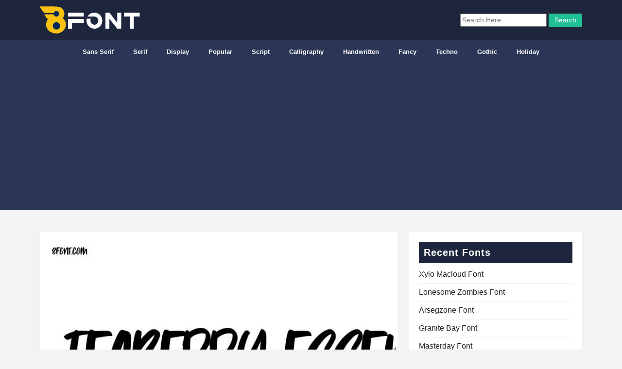

--- FILE ---
content_type: text/html; charset=UTF-8
request_url: https://8font.com/teaberry-essence/
body_size: 5739
content:
<!DOCTYPE html>
<html lang="en-US">
<head>
<script async src="https://pagead2.googlesyndication.com/pagead/js/adsbygoogle.js?client=ca-pub-5470208384928111"
crossorigin="anonymous"></script>	
<meta charset="UTF-8">
<meta name="viewport" content="width=device-width, initial-scale=1">
<meta name="google-site-verification" content="wX3B9G73Xkp6ToAkQL7TOCwVH92RnBkEfjHmhtBwVSQ" />
<meta name='robots' content='index, follow, max-image-preview:large, max-snippet:-1, max-video-preview:-1' />
<!-- This site is optimized with the Yoast SEO plugin v19.4 - https://yoast.com/wordpress/plugins/seo/ -->
<title>Teaberry Essence - Free Font Download</title>
<meta name="description" content="download Teaberry Essence font" />
<link rel="canonical" href="https://8font.com/teaberry-essence/" />
<meta property="og:locale" content="en_US" />
<meta property="og:type" content="article" />
<meta property="og:title" content="Teaberry Essence - Free Font Download" />
<meta property="og:description" content="download Teaberry Essence font" />
<meta property="og:url" content="https://8font.com/teaberry-essence/" />
<meta property="og:site_name" content="Graphic Design Fonts" />
<meta property="article:published_time" content="2021-10-19T22:00:57+00:00" />
<meta property="article:modified_time" content="2022-03-30T15:04:35+00:00" />
<meta property="og:image" content="https://8font.com/wp-content/uploads/2022/03/Teaberry_Essence.jpg" />
<meta property="og:image:width" content="696" />
<meta property="og:image:height" content="464" />
<meta property="og:image:type" content="image/jpeg" />
<meta name="author" content="wasim" />
<meta name="twitter:card" content="summary_large_image" />
<meta name="twitter:label1" content="Written by" />
<meta name="twitter:data1" content="wasim" />
<script type="application/ld+json" class="yoast-schema-graph">{"@context":"https://schema.org","@graph":[{"@type":"Organization","@id":"https://8font.com/#organization","name":"8font","url":"https://8font.com/","sameAs":[],"logo":{"@type":"ImageObject","inLanguage":"en-US","@id":"https://8font.com/#/schema/logo/image/","url":"https://8font.com/wp-content/uploads/logo-2.png","contentUrl":"https://8font.com/wp-content/uploads/logo-2.png","width":51,"height":52,"caption":"8font"},"image":{"@id":"https://8font.com/#/schema/logo/image/"}},{"@type":"WebSite","@id":"https://8font.com/#website","url":"https://8font.com/","name":"Graphic Design Fonts","description":"download free fonts, free high quality fonts, handwritten, calligraphy, display, sans serif, serif, script","publisher":{"@id":"https://8font.com/#organization"},"potentialAction":[{"@type":"SearchAction","target":{"@type":"EntryPoint","urlTemplate":"https://8font.com/?s={search_term_string}"},"query-input":"required name=search_term_string"}],"inLanguage":"en-US"},{"@type":"ImageObject","inLanguage":"en-US","@id":"https://8font.com/teaberry-essence/#primaryimage","url":"https://8font.com/wp-content/uploads/2022/03/Teaberry_Essence.jpg","contentUrl":"https://8font.com/wp-content/uploads/2022/03/Teaberry_Essence.jpg","width":696,"height":464},{"@type":["WebPage","ItemPage"],"@id":"https://8font.com/teaberry-essence/","url":"https://8font.com/teaberry-essence/","name":"Teaberry Essence - Free Font Download","isPartOf":{"@id":"https://8font.com/#website"},"primaryImageOfPage":{"@id":"https://8font.com/teaberry-essence/#primaryimage"},"image":{"@id":"https://8font.com/teaberry-essence/#primaryimage"},"thumbnailUrl":"https://8font.com/wp-content/uploads/2022/03/Teaberry_Essence.jpg","datePublished":"2021-10-19T22:00:57+00:00","dateModified":"2022-03-30T15:04:35+00:00","description":"download Teaberry Essence font","breadcrumb":{"@id":"https://8font.com/teaberry-essence/#breadcrumb"},"inLanguage":"en-US","potentialAction":[{"@type":"ReadAction","target":["https://8font.com/teaberry-essence/"]}]},{"@type":"BreadcrumbList","@id":"https://8font.com/teaberry-essence/#breadcrumb","itemListElement":[{"@type":"ListItem","position":1,"name":"Home","item":"https://8font.com/"},{"@type":"ListItem","position":2,"name":"Display","item":"https://8font.com/category/display-fonts/"},{"@type":"ListItem","position":3,"name":"Teaberry Essence"}]},{"@type":"Article","@id":"https://8font.com/teaberry-essence/#article","isPartOf":{"@id":"https://8font.com/teaberry-essence/"},"author":{"name":"wasim","@id":"https://8font.com/#/schema/person/4b4e7615deac5d5d5fc09c1845775eab"},"headline":"Teaberry Essence","datePublished":"2021-10-19T22:00:57+00:00","dateModified":"2022-03-30T15:04:35+00:00","mainEntityOfPage":{"@id":"https://8font.com/teaberry-essence/"},"wordCount":2,"commentCount":0,"publisher":{"@id":"https://8font.com/#organization"},"image":{"@id":"https://8font.com/teaberry-essence/#primaryimage"},"thumbnailUrl":"https://8font.com/wp-content/uploads/2022/03/Teaberry_Essence.jpg","keywords":["Regular"],"articleSection":["Display"],"inLanguage":"en-US","potentialAction":[{"@type":"CommentAction","name":"Comment","target":["https://8font.com/teaberry-essence/#respond"]}]},{"@type":"Person","@id":"https://8font.com/#/schema/person/4b4e7615deac5d5d5fc09c1845775eab","name":"wasim","image":{"@type":"ImageObject","inLanguage":"en-US","@id":"https://8font.com/#/schema/person/image/","url":"https://secure.gravatar.com/avatar/a01a38f7fb62fe4a0eb39ce9ba454ad0?s=96&d=mm&r=g","contentUrl":"https://secure.gravatar.com/avatar/a01a38f7fb62fe4a0eb39ce9ba454ad0?s=96&d=mm&r=g","caption":"wasim"},"sameAs":["http://8font.com"]}]}</script>
<!-- / Yoast SEO plugin. -->
<link rel='dns-prefetch' href='//s.w.org' />
<link rel='stylesheet' id='wp-block-library-css'  href='//8font.com/wp-content/cache/wpfc-minified/ch0h18t/ftzjh.css' type='text/css' media='all' />
<link rel='stylesheet' id='bootstrap-css'  href='//8font.com/wp-content/cache/wpfc-minified/2p10uwhb/ftzjh.css' type='text/css' media='all' />
<link rel='stylesheet' id='style-css'  href='//8font.com/wp-content/cache/wpfc-minified/8beapjke/ftzjh.css' type='text/css' media='all' />
<link rel="icon" href="https://8font.com/wp-content/uploads/logo-1-50x50.png" sizes="32x32" />
<link rel="icon" href="https://8font.com/wp-content/uploads/logo-1.png" sizes="192x192" />
<link rel="apple-touch-icon" href="https://8font.com/wp-content/uploads/logo-1.png" />
<meta name="msapplication-TileImage" content="https://8font.com/wp-content/uploads/logo-1.png" />
</head>
<body class="post-template-default single single-post postid-5546 single-format-standard">
<!-- site-header -->
<header class="header">
<div  class="navbar">
<div class="container d-flex justify-content-between">
<a class="navbar-brand" href="https://8font.com">
<img src="https://8font.com/wp-content/themes/wasim/img/logoss.png" alt="">
</a>
<!-- hd-search -->
<div class="hd-search">
<form method="get" action="https://8font.com">
<input  type="text" name="s" placeholder="Search Here..." value="">
<input type="submit" id="searchsubmit" value="Search">
</form>			</div><!-- /hd-search -->
</div>
</div>
<nav class="main-menu">
<div class="container">
<div class="row">
<div class="col-md-12">
<div id="navigation-wrapper">
<ul id="menu-menu-1" class="top-menu"><li id="menu-item-55915" class="menu-item menu-item-type-taxonomy menu-item-object-category menu-item-55915"><a href="https://8font.com/category/sans-serif-fonts/">Sans Serif</a></li>
<li id="menu-item-55916" class="menu-item menu-item-type-taxonomy menu-item-object-category menu-item-55916"><a href="https://8font.com/category/serif-fonts/">Serif</a></li>
<li id="menu-item-55944" class="menu-item menu-item-type-taxonomy menu-item-object-category current-post-ancestor current-menu-parent current-post-parent menu-item-55944"><a href="https://8font.com/category/display-fonts/">Display</a></li>
<li id="menu-item-55943" class="menu-item menu-item-type-taxonomy menu-item-object-category menu-item-55943"><a href="https://8font.com/category/popular-fonts-free/">popular</a></li>
<li id="menu-item-55918" class="menu-item menu-item-type-taxonomy menu-item-object-category menu-item-55918"><a href="https://8font.com/category/script-fonts/">Script</a></li>
<li id="menu-item-55920" class="menu-item menu-item-type-taxonomy menu-item-object-category menu-item-55920"><a href="https://8font.com/category/calligraphy-fonts/">Calligraphy</a></li>
<li id="menu-item-55919" class="menu-item menu-item-type-taxonomy menu-item-object-category menu-item-55919"><a href="https://8font.com/category/handwritten/">Handwritten</a></li>
<li id="menu-item-55939" class="menu-item menu-item-type-taxonomy menu-item-object-category menu-item-55939"><a href="https://8font.com/category/fancy/">Fancy</a></li>
<li id="menu-item-55946" class="menu-item menu-item-type-taxonomy menu-item-object-category menu-item-55946"><a href="https://8font.com/category/techno-fonts/">Techno</a></li>
<li id="menu-item-71173" class="menu-item menu-item-type-taxonomy menu-item-object-category menu-item-71173"><a href="https://8font.com/category/gothic-fonts/">Gothic</a></li>
<li id="menu-item-71174" class="menu-item menu-item-type-taxonomy menu-item-object-category menu-item-71174"><a href="https://8font.com/category/holiday-fonts/">Holiday</a></li>
</ul>					</div>
<div class="menu-mobile"></div>
</div>
</div>
</div>
</nav><!-- /.main-menu -->
</header>
<div class="container main-content">
<div class="row">
<div class="col-md-8 mt-3">
<div class="card-image">
<img width="696" height="464" src="https://8font.com/wp-content/uploads/2022/03/Teaberry_Essence.jpg" class="img-responsive img-thumbnail border-0 wp-post-image" alt="" loading="lazy" srcset="https://8font.com/wp-content/uploads/2022/03/Teaberry_Essence.jpg 696w, https://8font.com/wp-content/uploads/2022/03/Teaberry_Essence-300x200.jpg 300w" sizes="(max-width: 696px) 100vw, 696px" />        	
</div>
<div class="padding-content">
<h1 class="card-title">Teaberry Essence</h1>
<div class="entry-content">
<p> Teaberry Essence Download is available free from 8font.com.  Teaberry Essence is a <a href="https://8font.com/category/display-fonts/" rel="category tag">Display</a>  type font that can be used on any device such as PC, Mac, Linux, iOS and Android. 
this font created by </p>
</div>
<table class="table">
<thead>
<tr>
<th>Font name</th>
<th>Teaberry Essence</th>
</tr>
</thead>
<tbody>
<tr>
<td> Date</td>
<td>Oct 19,2021 </td>
</tr>
<tr>
<td>Font designer</td>
<td></td>
</tr>
<tr>
<td>Font Family</td>
<td>Teaberry Essence    </td>
</tr>
<tr>
<td>Font Style</td>
<td>Regular</td>
</tr>
<tr>
<td>Typeface classification</td>
<td><a href="https://8font.com/category/display-fonts/" rel="category tag">Display</a></td>  
</tr>
<tr>
<td> Download </td>
<td>  557 </td>   
</tr>
</tbody>
</table>
<a class="btn btn-primary my-2" href="https://8font.com/wp-content/uploads/2021/10/Teaberry-Essence.ttf">
<i class=""></i> Download Teaberry Essence (TTF)
</a>
<a class="btn btn-success my-2" href="https://8font.com/wp-content/uploads/2021/10/teaberry-essence-sweetness-playful-font.zip">
<i class="fas fa-cloud-download-alt"></i> Download Font (zip)
</a>
<a  class="btn btn-outline-secondary" href="https://8font.com/?s=Teaberry Essence" title="Download Teaberry Essence  For PC, Mac, Linux, Windows, Android, iOS, iPhone, Adobe, Photoshop, illustrator, InDesign...">
Full Font Family</a>	   
<div class="alert alert-dark" role="alert">Teaberry Essence Custom preview </div>
<textarea rows="1"  cols="20" class="font-id">Teaberry Essence	   </textarea>
<style>
@font-face{
font-family: 'font-ids';
src: url('https://8font.com/wp-content/uploads/2021/10/Teaberry-Essence.ttf');
}
.font-id{
font-family: 'font-ids';
font-size: 80px;
width: 100%;
height: 150px;
padding-top: 10px;
}
</style>
</div>
<div class="row">
<div class="related-posts">
<h4 class="related-title"> Related Fonts</h4>
</div>
<div class="col-md-4 mt-3">
<div class="card-group" style="padding-bottom: 10px;">
<div class="card">
<a href="https://8font.com/colie-font/" rel="bookmark" title="Colie Font">
<img width="696" height="464" src="https://8font.com/wp-content/uploads/2026/01/Colie_Font.jpg" class="img-responsive img-thumbnail wp-post-image" alt="" loading="lazy" srcset="https://8font.com/wp-content/uploads/2026/01/Colie_Font.jpg 696w, https://8font.com/wp-content/uploads/2026/01/Colie_Font-300x200.jpg 300w, https://8font.com/wp-content/uploads/2026/01/Colie_Font-150x100.jpg 150w" sizes="(max-width: 696px) 100vw, 696px" /> </a>
<div class="card-body">
<h5 class="card-title"> 
<a href="https://8font.com/colie-font/">Colie Font</a>
</h5>
</div>
</div>
</div>
</div>
<div class="col-md-4 mt-3">
<div class="card-group" style="padding-bottom: 10px;">
<div class="card">
<a href="https://8font.com/manow-font/" rel="bookmark" title="Manow Font">
<img width="696" height="464" src="https://8font.com/wp-content/uploads/2026/01/Manow_Font.jpg" class="img-responsive img-thumbnail wp-post-image" alt="" loading="lazy" srcset="https://8font.com/wp-content/uploads/2026/01/Manow_Font.jpg 696w, https://8font.com/wp-content/uploads/2026/01/Manow_Font-300x200.jpg 300w, https://8font.com/wp-content/uploads/2026/01/Manow_Font-150x100.jpg 150w" sizes="(max-width: 696px) 100vw, 696px" /> </a>
<div class="card-body">
<h5 class="card-title"> 
<a href="https://8font.com/manow-font/">Manow Font</a>
</h5>
</div>
</div>
</div>
</div>
<div class="col-md-4 mt-3">
<div class="card-group" style="padding-bottom: 10px;">
<div class="card">
<a href="https://8font.com/rilke-drawn-font/" rel="bookmark" title="Rilke Drawn Font">
<img width="696" height="464" src="https://8font.com/wp-content/uploads/2026/01/Rilke_Drawn_Font.jpg" class="img-responsive img-thumbnail wp-post-image" alt="" loading="lazy" srcset="https://8font.com/wp-content/uploads/2026/01/Rilke_Drawn_Font.jpg 696w, https://8font.com/wp-content/uploads/2026/01/Rilke_Drawn_Font-300x200.jpg 300w, https://8font.com/wp-content/uploads/2026/01/Rilke_Drawn_Font-150x100.jpg 150w" sizes="(max-width: 696px) 100vw, 696px" /> </a>
<div class="card-body">
<h5 class="card-title"> 
<a href="https://8font.com/rilke-drawn-font/">Rilke Drawn Font</a>
</h5>
</div>
</div>
</div>
</div>
<div class="col-md-4 mt-3">
<div class="card-group" style="padding-bottom: 10px;">
<div class="card">
<a href="https://8font.com/mc-verona-font/" rel="bookmark" title="MC Verona Font">
<img width="696" height="464" src="https://8font.com/wp-content/uploads/2026/01/MC_Verona_Font.jpg" class="img-responsive img-thumbnail wp-post-image" alt="" loading="lazy" srcset="https://8font.com/wp-content/uploads/2026/01/MC_Verona_Font.jpg 696w, https://8font.com/wp-content/uploads/2026/01/MC_Verona_Font-300x200.jpg 300w, https://8font.com/wp-content/uploads/2026/01/MC_Verona_Font-150x100.jpg 150w" sizes="(max-width: 696px) 100vw, 696px" /> </a>
<div class="card-body">
<h5 class="card-title"> 
<a href="https://8font.com/mc-verona-font/">MC Verona Font</a>
</h5>
</div>
</div>
</div>
</div>
<div class="col-md-4 mt-3">
<div class="card-group" style="padding-bottom: 10px;">
<div class="card">
<a href="https://8font.com/kangaro-font/" rel="bookmark" title="Kangaro Font">
<img width="696" height="464" src="https://8font.com/wp-content/uploads/2026/01/Kangaro_Font.jpg" class="img-responsive img-thumbnail wp-post-image" alt="" loading="lazy" srcset="https://8font.com/wp-content/uploads/2026/01/Kangaro_Font.jpg 696w, https://8font.com/wp-content/uploads/2026/01/Kangaro_Font-300x200.jpg 300w, https://8font.com/wp-content/uploads/2026/01/Kangaro_Font-150x100.jpg 150w" sizes="(max-width: 696px) 100vw, 696px" /> </a>
<div class="card-body">
<h5 class="card-title"> 
<a href="https://8font.com/kangaro-font/">Kangaro Font</a>
</h5>
</div>
</div>
</div>
</div>
<div class="col-md-4 mt-3">
<div class="card-group" style="padding-bottom: 10px;">
<div class="card">
<a href="https://8font.com/mqpegrh-font/" rel="bookmark" title="Mqpegrh Font">
<img width="696" height="464" src="https://8font.com/wp-content/uploads/2026/01/Mqpegrh_Font.jpg" class="img-responsive img-thumbnail wp-post-image" alt="" loading="lazy" srcset="https://8font.com/wp-content/uploads/2026/01/Mqpegrh_Font.jpg 696w, https://8font.com/wp-content/uploads/2026/01/Mqpegrh_Font-300x200.jpg 300w, https://8font.com/wp-content/uploads/2026/01/Mqpegrh_Font-150x100.jpg 150w" sizes="(max-width: 696px) 100vw, 696px" /> </a>
<div class="card-body">
<h5 class="card-title"> 
<a href="https://8font.com/mqpegrh-font/">Mqpegrh Font</a>
</h5>
</div>
</div>
</div>
</div>
<div class="col-md-4 mt-3">
<div class="card-group" style="padding-bottom: 10px;">
<div class="card">
<a href="https://8font.com/hero-gober-font/" rel="bookmark" title="Hero Gober Font">
<img width="696" height="464" src="https://8font.com/wp-content/uploads/2026/01/Hero_Gober_Font.jpg" class="img-responsive img-thumbnail wp-post-image" alt="" loading="lazy" srcset="https://8font.com/wp-content/uploads/2026/01/Hero_Gober_Font.jpg 696w, https://8font.com/wp-content/uploads/2026/01/Hero_Gober_Font-300x200.jpg 300w, https://8font.com/wp-content/uploads/2026/01/Hero_Gober_Font-150x100.jpg 150w" sizes="(max-width: 696px) 100vw, 696px" /> </a>
<div class="card-body">
<h5 class="card-title"> 
<a href="https://8font.com/hero-gober-font/">Hero Gober Font</a>
</h5>
</div>
</div>
</div>
</div>
<div class="col-md-4 mt-3">
<div class="card-group" style="padding-bottom: 10px;">
<div class="card">
<a href="https://8font.com/agoda-font/" rel="bookmark" title="Agoda Font">
<img width="696" height="464" src="https://8font.com/wp-content/uploads/2026/01/Agoda_Font.jpg" class="img-responsive img-thumbnail wp-post-image" alt="" loading="lazy" srcset="https://8font.com/wp-content/uploads/2026/01/Agoda_Font.jpg 696w, https://8font.com/wp-content/uploads/2026/01/Agoda_Font-300x200.jpg 300w, https://8font.com/wp-content/uploads/2026/01/Agoda_Font-150x100.jpg 150w" sizes="(max-width: 696px) 100vw, 696px" /> </a>
<div class="card-body">
<h5 class="card-title"> 
<a href="https://8font.com/agoda-font/">Agoda Font</a>
</h5>
</div>
</div>
</div>
</div>
<div class="col-md-4 mt-3">
<div class="card-group" style="padding-bottom: 10px;">
<div class="card">
<a href="https://8font.com/soiglat-font/" rel="bookmark" title="Soiglat Font">
<img width="696" height="464" src="https://8font.com/wp-content/uploads/2026/01/Soiglat_Font.jpg" class="img-responsive img-thumbnail wp-post-image" alt="" loading="lazy" srcset="https://8font.com/wp-content/uploads/2026/01/Soiglat_Font.jpg 696w, https://8font.com/wp-content/uploads/2026/01/Soiglat_Font-300x200.jpg 300w, https://8font.com/wp-content/uploads/2026/01/Soiglat_Font-150x100.jpg 150w" sizes="(max-width: 696px) 100vw, 696px" /> </a>
<div class="card-body">
<h5 class="card-title"> 
<a href="https://8font.com/soiglat-font/">Soiglat Font</a>
</h5>
</div>
</div>
</div>
</div>
</div>
</div>
<div class="col-md-4 mt-3">   
<div class="widget-item">
<h4 class="widget-title">Recent Fonts</h4>
<ul>
<li>
<a href="https://8font.com/xylo-macloud-font/">Xylo Macloud Font</a>
</li>
<li>
<a href="https://8font.com/lonesome-zombies-font/">Lonesome Zombies Font</a>
</li>
<li>
<a href="https://8font.com/arsegzone-font/">Arsegzone Font</a>
</li>
<li>
<a href="https://8font.com/granite-bay-font/">Granite Bay Font</a>
</li>
<li>
<a href="https://8font.com/masterday-font/">Masterday Font</a>
</li>
<li>
<a href="https://8font.com/colie-font/">Colie Font</a>
</li>
<li>
<a href="https://8font.com/lomon-juice-font/">Lomon Juice Font</a>
</li>
<li>
<a href="https://8font.com/love-glow-font/">Love Glow Font</a>
</li>
<li>
<a href="https://8font.com/resilience-expressed-font/">Resilience Expressed Font</a>
</li>
</ul>
</div><div class="widget-item"><h4 class="widget-title">Tags</h4><div class="tagcloud"><a href="https://8font.com/tag/black/" class="tag-cloud-link tag-link-154 tag-link-position-1" style="font-size: 16.674509803922pt;" aria-label="Black (380 items)">Black</a>
<a href="https://8font.com/tag/black-italic/" class="tag-cloud-link tag-link-161 tag-link-position-2" style="font-size: 13.490196078431pt;" aria-label="Black Italic (98 items)">Black Italic</a>
<a href="https://8font.com/tag/blackletter/" class="tag-cloud-link tag-link-231 tag-link-position-3" style="font-size: 8.9882352941176pt;" aria-label="blackletter (14 items)">blackletter</a>
<a href="https://8font.com/tag/bold/" class="tag-cloud-link tag-link-131 tag-link-position-4" style="font-size: 19.529411764706pt;" aria-label="Bold (1,257 items)">Bold</a>
<a href="https://8font.com/tag/bold-italic/" class="tag-cloud-link tag-link-134 tag-link-position-5" style="font-size: 15.247058823529pt;" aria-label="Bold Italic (207 items)">Bold Italic</a>
<a href="https://8font.com/tag/book/" class="tag-cloud-link tag-link-163 tag-link-position-6" style="font-size: 13.380392156863pt;" aria-label="Book (95 items)">Book</a>
<a href="https://8font.com/tag/book-italic/" class="tag-cloud-link tag-link-214 tag-link-position-7" style="font-size: 10.690196078431pt;" aria-label="Book Italic (30 items)">Book Italic</a>
<a href="https://8font.com/tag/condensed/" class="tag-cloud-link tag-link-248 tag-link-position-8" style="font-size: 12.996078431373pt;" aria-label="condensed (80 items)">condensed</a>
<a href="https://8font.com/tag/condensed-black/" class="tag-cloud-link tag-link-148 tag-link-position-9" style="font-size: 8.2196078431373pt;" aria-label="Condensed Black (10 items)">Condensed Black</a>
<a href="https://8font.com/tag/condensed-bold/" class="tag-cloud-link tag-link-200 tag-link-position-10" style="font-size: 10.964705882353pt;" aria-label="Condensed Bold (34 items)">Condensed Bold</a>
<a href="https://8font.com/tag/condensed-italic/" class="tag-cloud-link tag-link-297 tag-link-position-11" style="font-size: 8pt;" aria-label="Condensed Italic (9 items)">Condensed Italic</a>
<a href="https://8font.com/tag/elegant/" class="tag-cloud-link tag-link-278 tag-link-position-12" style="font-size: 8.6039215686275pt;" aria-label="elegant (12 items)">elegant</a>
<a href="https://8font.com/tag/expanded/" class="tag-cloud-link tag-link-357 tag-link-position-13" style="font-size: 8.6039215686275pt;" aria-label="Expanded (12 items)">Expanded</a>
<a href="https://8font.com/tag/extrabold/" class="tag-cloud-link tag-link-153 tag-link-position-14" style="font-size: 13.050980392157pt;" aria-label="ExtraBold (82 items)">ExtraBold</a>
<a href="https://8font.com/tag/extra-bold/" class="tag-cloud-link tag-link-182 tag-link-position-15" style="font-size: 11.129411764706pt;" aria-label="Extra Bold (36 items)">Extra Bold</a>
<a href="https://8font.com/tag/extrabold-italic/" class="tag-cloud-link tag-link-319 tag-link-position-16" style="font-size: 9.8666666666667pt;" aria-label="ExtraBold Italic (21 items)">ExtraBold Italic</a>
<a href="https://8font.com/tag/extralight/" class="tag-cloud-link tag-link-172 tag-link-position-17" style="font-size: 12.776470588235pt;" aria-label="ExtraLight (73 items)">ExtraLight</a>
<a href="https://8font.com/tag/extralight-italic/" class="tag-cloud-link tag-link-171 tag-link-position-18" style="font-size: 9.0980392156863pt;" aria-label="ExtraLight Italic (15 items)">ExtraLight Italic</a>
<a href="https://8font.com/tag/heavy/" class="tag-cloud-link tag-link-202 tag-link-position-19" style="font-size: 13.654901960784pt;" aria-label="Heavy (106 items)">Heavy</a>
<a href="https://8font.com/tag/heavy-italic/" class="tag-cloud-link tag-link-198 tag-link-position-20" style="font-size: 10.8pt;" aria-label="Heavy Italic (31 items)">Heavy Italic</a>
<a href="https://8font.com/tag/italic/" class="tag-cloud-link tag-link-133 tag-link-position-21" style="font-size: 16.619607843137pt;" aria-label="Italic (367 items)">Italic</a>
<a href="https://8font.com/tag/light/" class="tag-cloud-link tag-link-142 tag-link-position-22" style="font-size: 17.498039215686pt;" aria-label="Light (533 items)">Light</a>
<a href="https://8font.com/tag/light-italic/" class="tag-cloud-link tag-link-168 tag-link-position-23" style="font-size: 14.039215686275pt;" aria-label="Light Italic (126 items)">Light Italic</a>
<a href="https://8font.com/tag/medium/" class="tag-cloud-link tag-link-140 tag-link-position-24" style="font-size: 17.058823529412pt;" aria-label="Medium (445 items)">Medium</a>
<a href="https://8font.com/tag/medium-italic/" class="tag-cloud-link tag-link-199 tag-link-position-25" style="font-size: 13.380392156863pt;" aria-label="Medium Italic (95 items)">Medium Italic</a>
<a href="https://8font.com/tag/modern/" class="tag-cloud-link tag-link-241 tag-link-position-26" style="font-size: 12.776470588235pt;" aria-label="modern (73 items)">modern</a>
<a href="https://8font.com/tag/mono/" class="tag-cloud-link tag-link-186 tag-link-position-27" style="font-size: 10.525490196078pt;" aria-label="Mono (28 items)">Mono</a>
<a href="https://8font.com/tag/monogram/" class="tag-cloud-link tag-link-360 tag-link-position-28" style="font-size: 9.2627450980392pt;" aria-label="Monogram (16 items)">Monogram</a>
<a href="https://8font.com/tag/monoline/" class="tag-cloud-link tag-link-275 tag-link-position-29" style="font-size: 9.0980392156863pt;" aria-label="Monoline (15 items)">Monoline</a>
<a href="https://8font.com/tag/monospaced/" class="tag-cloud-link tag-link-359 tag-link-position-30" style="font-size: 10.909803921569pt;" aria-label="Monospaced (33 items)">Monospaced</a>
<a href="https://8font.com/tag/narrow/" class="tag-cloud-link tag-link-298 tag-link-position-31" style="font-size: 8.2196078431373pt;" aria-label="Narrow (10 items)">Narrow</a>
<a href="https://8font.com/tag/oblique/" class="tag-cloud-link tag-link-160 tag-link-position-32" style="font-size: 9.9764705882353pt;" aria-label="Oblique (22 items)">Oblique</a>
<a href="https://8font.com/tag/outline/" class="tag-cloud-link tag-link-185 tag-link-position-33" style="font-size: 10.196078431373pt;" aria-label="Outline (24 items)">Outline</a>
<a href="https://8font.com/tag/regular/" class="tag-cloud-link tag-link-130 tag-link-position-34" style="font-size: 22pt;" aria-label="Regular (3,514 items)">Regular</a>
<a href="https://8font.com/tag/regular-italic/" class="tag-cloud-link tag-link-167 tag-link-position-35" style="font-size: 10.086274509804pt;" aria-label="Regular Italic (23 items)">Regular Italic</a>
<a href="https://8font.com/tag/roman/" class="tag-cloud-link tag-link-150 tag-link-position-36" style="font-size: 11.074509803922pt;" aria-label="Roman (35 items)">Roman</a>
<a href="https://8font.com/tag/semibold/" class="tag-cloud-link tag-link-166 tag-link-position-37" style="font-size: 14.643137254902pt;" aria-label="SemiBold (160 items)">SemiBold</a>
<a href="https://8font.com/tag/semibold-italic/" class="tag-cloud-link tag-link-165 tag-link-position-38" style="font-size: 12.062745098039pt;" aria-label="SemiBold Italic (54 items)">SemiBold Italic</a>
<a href="https://8font.com/tag/shadow/" class="tag-cloud-link tag-link-312 tag-link-position-39" style="font-size: 8.6039215686275pt;" aria-label="Shadow (12 items)">Shadow</a>
<a href="https://8font.com/tag/signature/" class="tag-cloud-link tag-link-230 tag-link-position-40" style="font-size: 11.733333333333pt;" aria-label="signature (47 items)">signature</a>
<a href="https://8font.com/tag/thin/" class="tag-cloud-link tag-link-164 tag-link-position-41" style="font-size: 15.356862745098pt;" aria-label="Thin (218 items)">Thin</a>
<a href="https://8font.com/tag/thin-italic/" class="tag-cloud-link tag-link-179 tag-link-position-42" style="font-size: 13.435294117647pt;" aria-label="Thin Italic (96 items)">Thin Italic</a>
<a href="https://8font.com/tag/ultralight/" class="tag-cloud-link tag-link-208 tag-link-position-43" style="font-size: 9.6470588235294pt;" aria-label="UltraLight (19 items)">UltraLight</a>
<a href="https://8font.com/tag/vintage/" class="tag-cloud-link tag-link-235 tag-link-position-44" style="font-size: 11.952941176471pt;" aria-label="Vintage (51 items)">Vintage</a>
<a href="https://8font.com/tag/wedding/" class="tag-cloud-link tag-link-243 tag-link-position-45" style="font-size: 9.5372549019608pt;" aria-label="wedding (18 items)">wedding</a></div>
</div>		  
</div>
<!--end sidebar-->
</div>
</div>
<style>
footer {
border-top: 1px solid #d9d9d9;
padding: 20px;
background-color: #1e263e;
}
footer ul {
}
footer ul li {
display: inline-block;
}
footer ul li a {
color: #eee;
display: inline-block;
margin-right: 20px;
font-size: 15px;
}
footer ul li a:hover{
color:#e74c3c;
}
footer p {
margin: 0;
color: #eee;
}
</style>
<footer>
<div class="container">
<div class="row">
<div class="col text-right">
<ul>
<li><a href="https://8font.com/privacy-policy">Privacy Policy</a></li>
<li><a href="https://8font.com/about-us">About Us</a></li>
<li><a href="https://8font.com/contact-us">Contact Us</a></li>
</ul>
</div>
<div class="col text-left">
<p>8font - &copy; 2026 Graphic Design Fonts</p>
</div>
</div>
</div>
</footer>
<script type='text/javascript' src='https://8font.com/wp-content/themes/wasim/js/bootstrap.min.js?ver=5.8.12' id='bootstrap-js-js'></script>
<script type='text/javascript' src='https://8font.com/wp-includes/js/wp-embed.min.js?ver=5.8.12' id='wp-embed-js'></script>
<script defer src="https://static.cloudflareinsights.com/beacon.min.js/vcd15cbe7772f49c399c6a5babf22c1241717689176015" integrity="sha512-ZpsOmlRQV6y907TI0dKBHq9Md29nnaEIPlkf84rnaERnq6zvWvPUqr2ft8M1aS28oN72PdrCzSjY4U6VaAw1EQ==" data-cf-beacon='{"version":"2024.11.0","token":"3aa2e1c31bba40baa6df4d4df76e0199","r":1,"server_timing":{"name":{"cfCacheStatus":true,"cfEdge":true,"cfExtPri":true,"cfL4":true,"cfOrigin":true,"cfSpeedBrain":true},"location_startswith":null}}' crossorigin="anonymous"></script>
</body>
</html><!-- WP Fastest Cache file was created in 0.26010084152222 seconds, on 26-01-26 11:11:09 -->

--- FILE ---
content_type: text/html; charset=utf-8
request_url: https://www.google.com/recaptcha/api2/aframe
body_size: 268
content:
<!DOCTYPE HTML><html><head><meta http-equiv="content-type" content="text/html; charset=UTF-8"></head><body><script nonce="I6HNXFay0DOyrYKIcNgrjQ">/** Anti-fraud and anti-abuse applications only. See google.com/recaptcha */ try{var clients={'sodar':'https://pagead2.googlesyndication.com/pagead/sodar?'};window.addEventListener("message",function(a){try{if(a.source===window.parent){var b=JSON.parse(a.data);var c=clients[b['id']];if(c){var d=document.createElement('img');d.src=c+b['params']+'&rc='+(localStorage.getItem("rc::a")?sessionStorage.getItem("rc::b"):"");window.document.body.appendChild(d);sessionStorage.setItem("rc::e",parseInt(sessionStorage.getItem("rc::e")||0)+1);localStorage.setItem("rc::h",'1769433483893');}}}catch(b){}});window.parent.postMessage("_grecaptcha_ready", "*");}catch(b){}</script></body></html>

--- FILE ---
content_type: text/css
request_url: https://8font.com/wp-content/cache/wpfc-minified/8beapjke/ftzjh.css
body_size: 1661
content:
body {
background-color: #f3f3f3;
font-family: 'Open Sans', sans-serif;
margin: 0;
color: #222222;
font-size: 14px;   
}
a {
text-decoration: none;
color: #e74c3c;
}
p {
line-height:24px;
color:#222222;
font-size:16px;
}
a img,
iframe{
border:none !important;
}
h1,
h2,
h3,
h4,
h5,
h6{
color: #222222;
font-family: 'Open Sans', sans-serif;
margin-bottom: 30px;
}
.main-content{
margin-top: 30px;
margin-bottom: 60px;
}
.site-header {
border-bottom: 1px solid #DDD;
margin-bottom: 5px;
padding: 20px;
background-color:#0b2239;
min-height: 57px; 
}
.breadcrumb {
padding: 8px 15px;
margin-bottom: 20px;
list-style: none;
color:#777;	
}
.breadcrumb a {
color: #fa5738;
text-decoration: none;
}
.heading-description{
margin: 10px 20px;
color: #5a5a64;
font-size: 20px;
line-height: 33px;
}
h2.entry-title{
margin-top:5px;
margin-bottom:12px;
font-size:21px;
font-weight:400;
}
h2.entry-title a{
color: #333;
}
p.post-info{
font-size:87%;
color: #999;
}
p.post-info a:link,
p.post-info a:visited{
color: #333;
font-weight:normal;
font-size:16px;
}
.ads-card{
padding: 10px;
max-width: 300px;
}
.page-header{
background-color: #ffffff;
padding: 26px 20px;
margin-bottom: 30px;
}
.archive-title{
margin: 0;
padding: 0;
color: #303030;
font-weight: 400;
line-height: 1.4;
}
.archive-description p {
font-style: italic;
color: #777;
font-size: 16px;
line-height: 26px;
}
.card{
margin-bottom:24px;
border:none;
background-color:#fff;
}
.card-image img{
width:100%;
height:auto;
}
.entry-content p{
font-size: 16px;
line-height:24px;
color:#333;
}
.cat-section{
background-color:white;
margin-bottom:20px;
padding-top:10px;
box-shadow: rgba(60, 64, 67, 0.3) 0px 1px 2px 0px, rgba(60, 64, 67, 0.15) 0px 1px 3px 1px;
}
.card-description a{
text-decoration: none;
}
.category_description{
font-size:20px;
}
.description {
padding: 10px 20px;
margin:20px;
font-size:20px;
}
.navbar{
background-color:#1e263e;
}	
input:focus {
outline: none;
}
input[type="password"] {
border: 1px solid #e2e2e2;
padding: 6px 12px;
font-size: 12px;
color: #aaaaaa;
letter-spacing: 1px;
}
input[type="submit"] {
color: #fff;
background-color: #1fc093;
padding: 4px 12px;
border: 1px solid #1fc093;
}
div.hd-search #searchsubmit {
padding: 3px 12px;
border: none;
vertical-align: top;
} .btn {
border-radius: 3px;
font-family: 'Poppins', sans-serif;
font-size: 14px;
line-height: 24px
}
.btn:focus {
box-shadow: 0 0 0 .2rem #eff2f9
}
.btn-white {
background-color: #fff;
color: #50649c;
border: 1px solid #fff;
-webkit-box-shadow: 0 1px 4px .25px #dbe0ec;
box-shadow: 0 1px 4px .25px #dbe0ec;
}
.btn-outline-white.active,.btn-outline-white:active,.btn-outline-white:hover,.btn-outline-white:not(:disabled):not(.disabled).active,.btn-outline-white:not(:disabled):not(.disabled):active,.btn-white.active,.btn-white.disabled,.btn-white.focus,.btn-white:active,.btn-white:disabled,.btn-white:focus,.btn-white:hover,.btn-white:not(:disabled):not(.disabled).active,.btn-white:not(:disabled):not(.disabled):active,.open>.dropdown-toggle.btn-white,.show>.btn-outline-white.dropdown-toggle,.show>.btn-white.dropdown-toggle,a.bg-white:focus,a.bg-white:hover,button.bg-white:focus,button.bg-white:hover {
background-color: #f2f2f2!important;
border: 1px solid #f2f2f2
}
.btn-outline-white.focus,.btn-outline-white:focus,.btn-white.focus,.btn-white:focus,.btn-white:not(:disabled):not(.disabled):active:focus,.show>.btn-white.dropdown-toggle:focus {
-webkit-box-shadow: 0 1px 4px .25px #dbe0ec!important;
box-shadow: 0 1px 4px .25px #dbe0ec!important;
} .page-heading{
font-size:30px;
display:inline-block;
margin-bottom: 20px;
}
.padding-content{
padding:26px;
background-color:#ffffff;
} .post-pagination {
margin: 20px auto 20px;
text-align: center;
}
h4.related-title{
margin-top:1em;
padding-top: 1em;
font-size:15px;
font-weight:bold;
color:#777;
}
.post-pagination a, .post-pagination span {
display: inline-block;
padding: 5px 15px;
background-color: #1079c9;
text-decoration: none;
color: #f9f9f9;
font-size: 15px;
border-radius: 2px;
}
.post-pagination a:hover {
background-color: #4f9eda;
}
.post-pagination span {
opacity: 0.7;
background-color: red;
}
.post-pagination a:first-of-type {
margin-right: 5px;
}
.post-pagination .previous-span {
margin-right: 10px;
}
.card-title a{
color: #333;
}
.ribbon {
position: absolute;
top: 0;
padding: 6px;
left: -5px;
color: #fff;
font-size: 13px;
}
.ribbon:before {
position: absolute;
top: 31px;
left: 0;
content: "";
border: 3px solid transparent;
}
.ribbon.ribbon-pink {
background-color: #ff5da0;
}
.ribbon.ribbon-pink:before {
border-top-color: #ff5da0;
border-right-color: #ff5da0;
}
.ribbon.ribbon-secondary {
background-color: #4ac7ec;
}
.ribbon.ribbon-secondary:before {
border-top-color: #4ac7ec;
border-right-color: #4ac7ec;
}
.widget-item{
background-color: #fff;
box-shadow: 0px 3px 4px 0px rgba(0, 0, 0, 0.03);
margin-bottom: 30px;
padding: 20px;
}
.widget-item .widget-title {
margin-top: 0;
background-color: #1e263e;
color: #fff;
margin-bottom: 10px;
font-size: 20px;
font-weight: 600;
letter-spacing: 1px;
padding:  10px;
}
.widget-item select {
width: 100%;
border: 1px solid #eeeeee;
padding: 6px 8px;
}
.widget-item ul {
margin: 0;
padding: 0;
list-style: none;
}
.widget-item ul li {
border-bottom: 1px solid #eeeeee;
padding: 5px 0;
}
.widget-item  ul li ul {
padding-left: 15px;
border-top: 1px solid #eeeeee;
margin-top: 6px;
}
.widget-item  ul li:last-child {
border-bottom: 0;
padding-bottom: 0;
}
.widget-item  ul li:first-child {
padding-top: 0;
}
.widget-item  ul li a {
color: #222222;
line-height: 26px;
font-size: 16px;
}
.widget-item  a:hover {
color: #e74c3c;
}
.tagcloud a{
border: 1px solid #212529;
padding: 3px 10px;
color: #212529;
font-size: 11px !important;
display: inline-flex;
margin-bottom: 5px;
transition: all 0.3s linear;
}
.tagcloud a:hover {
background: #212529;
color: #ffffff;
}
.header .main-menu{
background-color:#2b3656;
} #navigation-wrapper .top-menu {
text-align: center;
}
#navigation-wrapper ul.top-menu,
#navigation-wrapper .top-menu ul {
padding: 0;
margin: 0;
}
#navigation-wrapper .top-menu li {
display: inline-block;
margin-right: 18px;
margin-left: 18px;
position: relative;
}
#navigation-wrapper .top-menu li a {
font-size: 13px;
font-weight: 600;
text-transform: capitalize;
line-height: 50px;
color: #fff;
font-family: 'Open Sans', sans-serif;
display: block;
-webkit-transition: all 0.3s;
-moz-transition: all 0.3s;
-ms-transition: all 0.3s;
-o-transition: all 0.3s;
transition: all 0.3s;
}
#navigation-wrapper ul.top-menu li.current-menu-item > a,
#navigation-wrapper ul.top-menu li.current_page_item > a,
#navigation-wrapper .top-menu li a:hover {
color: #ff6c6c;
}
.sub-menu .menu-item-has-children > a:after {
content: '';
font-family: FontAwesome;
float: right;
}
.menu-item-has-children > a:after {
content: '';
font-family: FontAwesome;
margin-left: 5px;
} #navigation-wrapper .top-menu .sub-menu,
#navigation-wrapper .top-menu .children {
background-color: #2b3656;
display: none;
padding: 0;
position: absolute;
margin-top: 0;
left: -18px;
z-index: 99999;
text-align: left;
}
#navigation-wrapper ul.top-menu ul a,
#navigation-wrapper .top-menu ul ul li a {
color: #ffffff;
margin: 0;
padding: 8px 15px;
min-width: 200px;
line-height: 20px;
-webkit-transition: all 0.3s;
-moz-transition: all 0.3s;
-ms-transition: all 0.3s;
-o-transition: all 0.3s;
transition: all 0.3s;
}
#navigation-wrapper ul.top-menu ul li,
#navigation-wrapper .top-menu ul ul li {
padding-right: 0;
margin-right: 0;
margin-left: 0;
}
#navigation-wrapper ul.top-menu ul a:hover,
#navigation-wrapper .top-menu ul ul a:hover {
color: #ffffff;
background-color: #e74c3c;
}
#navigation-wrapper ul.top-menu li:hover > ul,
#navigation-wrapper .top-menu ul li:hover > ul {
display: block;
}
#navigation-wrapper .top-menu .sub-menu ul,
#navigation-wrapper .top-menu .children ul {
left: 100%;
top: 0;
}
#navigation-wrapper .top-menu .sub-menu li {
border-bottom: 1px solid #eeeeee;
}
#navigation-wrapper .top-menu .sub-menu li:last-child {
border-bottom: 0;
}